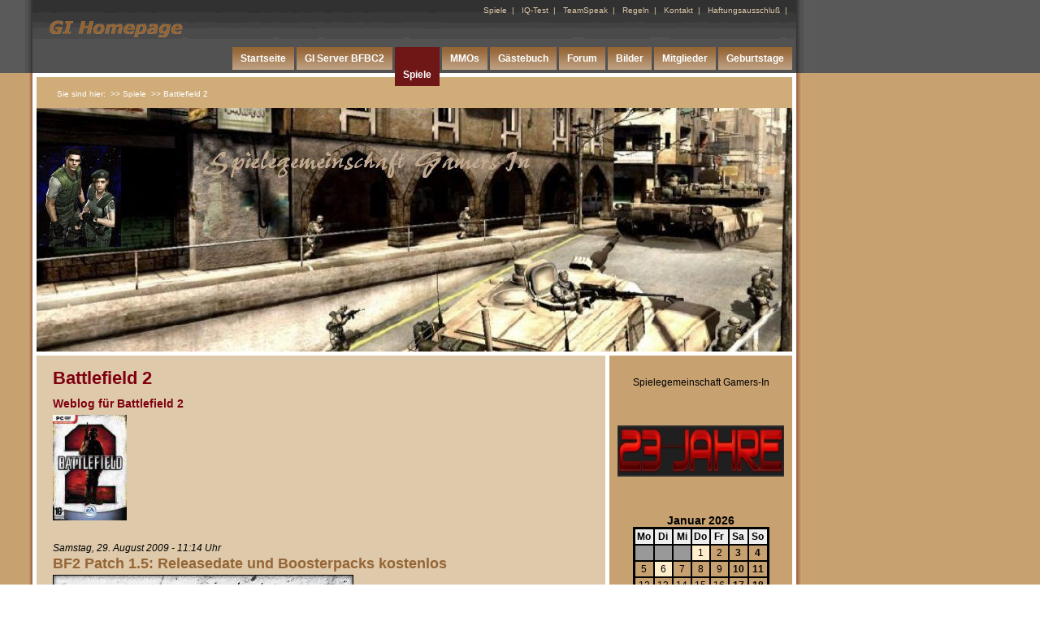

--- FILE ---
content_type: text/html; charset=iso-8859-1
request_url: http://gamers-in.de/gispiele/battlefield2/index.php
body_size: 5541
content:
<!DOCTYPE html PUBLIC "-//W3C//DTD XHTML 1.0 Transitional//EN" "http://www.w3.org/TR/xhtml1/DTD/xhtml1-transitional.dtd">

<html>
<head>
<title>Battlefield 2</title>
<meta http-equiv="X-UA-Compatible" content="IE=EmulateIE7" />
<meta http-equiv="content-type" content="text/html; charset=ISO-8859-1" />
<meta http-equiv="expires" content="0" />
<meta name="author" content="" />
<meta name="description" content="" />
<meta name="keywords" lang="de" content="" />
<meta name="generator" content="web to date 6.0" />
<link rel="stylesheet" type="text/css" href="../../assets/sf.css" />
<link rel="stylesheet" type="text/css" href="../../assets/sd.css" />
<link rel="stylesheet" type="text/css" href="../../assets/sc.css" />
<link rel="stylesheet" type="text/css" href="../../assets/ss.css" />
<script type="text/javascript" src="../../assets/m.js"></script>
</head>

<body>
<div id="logo"></div>

<div id="commontop">
<a href="../../spiele.php">Spiele</a><p>&nbsp;&nbsp;|&nbsp;&nbsp;</p>
<a href="../../iq-test.php">IQ-Test</a><p>&nbsp;&nbsp;|&nbsp;&nbsp;</p>
<a href="../../teamspeak.php">TeamSpeak</a><p>&nbsp;&nbsp;|&nbsp;&nbsp;</p>
<a href="../../regeln.php">Regeln</a><p>&nbsp;&nbsp;|&nbsp;&nbsp;</p>
<a href="../../kontakt.php">Kontakt</a><p>&nbsp;&nbsp;|&nbsp;&nbsp;</p>
<a href="../../haftungsausschlu.html">Haftungsausschlu&szlig;</a><p>&nbsp;&nbsp;|&nbsp;&nbsp;</p>
</div>

<div id="youarehere">
<p>Sie sind hier:&nbsp;
<a href="../index.php">>>&nbsp;Spiele</a>&nbsp;
<a href="./index.php">>>&nbsp;Battlefield 2</a>&nbsp;
</p>
</div>

<div id="plaintext"> </div>
<div id="eyecatcher"></div>


<br />
</div>

<!-- Trusted Shop -->

<!-- Menue -->

<div id="topicmenu2" class="menu">
<a class="menuItem"  href="../battlefield-bad-company-2/index.php" onmouseover="return subMenuTouch(event, '');">Battlefield Bad Company 2</a>
<a class="menuItem" style="font-weight:bold;" href="./index.php" onmouseover="return subMenuTouch(event, '');">Battlefield 2</a>
<a class="menuItem"  href="../callofduty4/index.php" onmouseover="return subMenuTouch(event, '');">Call of Duty 5/6</a>
<a class="menuItem"  href="../companyofheroes/index.php" onmouseover="return subMenuTouch(event, '');">Company of Heroes</a>
<a class="menuItem"  href="../jointoperations/index.php" onmouseover="return subMenuTouch(event, '');">Joint Operations</a>
<a class="menuItem"  href="../left4dead/index.php" onmouseover="return subMenuTouch(event, '');">Left4Dead/2</a>
<a class="menuItem"  href="../punkbuster/index.php" onmouseover="return subMenuTouch(event, '');">Punkbuster</a>
</div>
<div id="topicmenu3" class="menu">
<a class="menuItem"  href="../../mmos/aion/index.php" onmouseover="return subMenuTouch(event, 'subtopicmenu31');">Aion</a>
<a class="menuItem"  href="../../mmos/guildwars/index.php" onmouseover="return subMenuTouch(event, '');">Guild Wars</a>
<a class="menuItem"  href="../../mmos/worldofwarcraft/index.php" onmouseover="return subMenuTouch(event, '');">World of Warcraft</a>
</div>
<div id="topicmenu6" class="menu">
<a class="menuItem"  href="../../bildergallerie/ct-hamm/index.php" onmouseover="return subMenuTouch(event, '');">CT Hamm</a>
<a class="menuItem"  href="../../bildergallerie/ct-leipzig/index.php" onmouseover="return subMenuTouch(event, '');">CT Leipzig</a>
<a class="menuItem"  href="../../bildergallerie/ct-bremen/index.php" onmouseover="return subMenuTouch(event, '');">CT Bremen</a>
<a class="menuItem"  href="../../bildergallerie/ct-fulda/index.php" onmouseover="return subMenuTouch(event, '');">CT Fulda</a>
<a class="menuItem"  href="../../bildergallerie/ct-hannover/index.php" onmouseover="return subMenuTouch(event, '');">CT Hannover</a>
<a class="menuItem"  href="../../bildergallerie/ct-bad-hersfeld/index.php" onmouseover="return subMenuTouch(event, '');">CT Bad Hersfeld</a>
<a class="menuItem"  href="../../bildergallerie/ct-dresden/index.php" onmouseover="return subMenuTouch(event, '');">CT Dresden</a>
<a class="menuItem"  href="../../bildergallerie/ct-augsburg/index.php" onmouseover="return subMenuTouch(event, '');">CT Augsburg</a>
<a class="menuItem"  href="../../bildergallerie/lan---partys/index.php" onmouseover="return subMenuTouch(event, 'subtopicmenu69');">Lan - Partys</a>
</div>
<div id="subtopicmenu31" class="menu">
<a class="menuItem"  href="../../mmos/aion/legion/index.html">Asmodier</a>
<a class="menuItem"  href="../../mmos/aion/berufe/index.php">Berufe</a>
</div>
<div id="subtopicmenu69" class="menu">
<a class="menuItem"  href="../../bildergallerie/lan---partys/altenhof-2005/index.php">Altenhof 2005</a>
<a class="menuItem"  href="../../bildergallerie/lan---partys/altenhof-2007/index.php">Altenhof 2007</a>
</div>
<div id="menuBar">
<ul class="menuBar"><li class="menuButton"><a class="menuButton" href="../../index.php" onmouseover="menuTouch(event, '');">Startseite</a></li>&nbsp;<li class="menuButton"><a class="menuButton" href="../../spieleserver/index.html" onmouseover="menuTouch(event, '');">GI Server BFBC2</a></li>&nbsp;<li class="menuButton"><a class="menuButtonActive" href="../index.php" onmouseover="menuTouch(event, 'topicmenu2');">Spiele</a></li>&nbsp;<li class="menuButton"><a class="menuButton" href="../../mmos/index.html" onmouseover="menuTouch(event, 'topicmenu3');">MMOs</a></li>&nbsp;<li class="menuButton"><a class="menuButton" href="../../gaestebuch-1/index.php" onmouseover="menuTouch(event, '');">G&auml;stebuch</a></li>&nbsp;<li class="menuButton"><a class="menuButton" href="http://www.gamers-in.de/cgi-bin/yabb2/YaBB.pl" onmouseover="menuTouch(event, '');">Forum</a></li>&nbsp;<li class="menuButton"><a class="menuButton" href="../../bildergallerie/index.html" onmouseover="menuTouch(event, 'topicmenu6');">Bilder</a></li>&nbsp;<li class="menuButton"><a class="menuButton" href="../../mitglieder/index.html" onmouseover="menuTouch(event, '');">Mitglieder</a></li>&nbsp;<li class="menuButton"><a class="menuButton" href="../../geburtstage/index.php" onmouseover="menuTouch(event, '');">Geburtstage</a></li></ul>
</div>

<!-- Ende Menue -->

<div id="content">
<h1>Battlefield 2</h1>

<h2><a name="0000009b370b6020a"></a>Weblog f&uuml;r Battlefield 2</h2>

<div class="sidepicture">

<a href="../../images/bf2.jpg" target="_blank"><img src="../../images/bf2_184.jpg" width="91" height="130" alt="" border="0"></a>
</div>
<p></p>
<div class="clearer"></div>
<p>&nbsp;</p>

<p><i>Samstag, 29. August 2009 - 11:14 Uhr</i><br>
<a class="s2d" href="http://www.bf-games.net/readnews/9158/bf2_patch_1_5_releasedate_und_boosterpacks_kostenlos.html"><b style="font-size: 150%;">BF2 Patch 1.5: Releasedate und Boosterpacks kostenlos</b></a></p>
<p>
<img src="../../assets/plugindata/w2dblg9cec71f95a1998d3f38c4328eb6c1ee5/pic1251537278.jpg" border="0" width="370" height="248"></p>
<p>http://blogs.battlefield.ea.com/bf2_2142/archive/2009/08/27/battlefield-2-update-v1-50-is-almost-here.aspx</i></b></p>
<p align="right"><a class="s2d" href="w2dblgadm9cec71f95a1998d3f38c4328eb6c1ee5.php?action=login&offset=1&id=0">Anmelden</a></p>
<p>&nbsp;</p>

<div class="clearer"></div>

<div id="more">
<table cellspacing="0" cellpadding="0" border="0" width="100%">
<tr>
<td align="left" valign="top"><a class="commonbottom" href="../../spiele.php">Spiele</a><p>&nbsp;&nbsp;|&nbsp;&nbsp;</p>
<a class="commonbottom" href="../../iq-test.php">IQ-Test</a><p>&nbsp;&nbsp;|&nbsp;&nbsp;</p>
<a class="commonbottom" href="../../teamspeak.php">TeamSpeak</a><p>&nbsp;&nbsp;|&nbsp;&nbsp;</p>
<a class="commonbottom" href="../../regeln.php">Regeln</a><p>&nbsp;&nbsp;|&nbsp;&nbsp;</p>
<a class="commonbottom" href="../../kontakt.php">Kontakt</a><p>&nbsp;&nbsp;|&nbsp;&nbsp;</p>
<a class="commonbottom" href="../../haftungsausschlu.html">Haftungsausschlu&szlig;</a><p>&nbsp;&nbsp;|&nbsp;&nbsp;</p>
</td>
<td>
</td>
</tr>
</table>
</div></div>

<div id="sidebar">
<p>&nbsp;</p>
<center>Spielegemeinschaft Gamers-In</center><p>&nbsp;</p>
<p></p><p>&nbsp;</p>
<a href="../../images/6jahre.jpg" target="_blank"><img src="../../images/6jahre_sbp.jpg" width="205" height="63" alt="" border="0"></a>
<p>&nbsp;</p>
<p></p><p>&nbsp;</p>
<!--

========================
Anwendung: Kalenderblatt
========================

Copyright (c) 2000 by Dietmar Rabich, Duelmen.
Alle Rechte vorbehalten.

Version:     1.0
Datum:       6.4.2000

Aenderungen: -

-->

<HTML LANG="de">
<HEAD>
<TITLE>Kalenderblatt</TITLE>

<META NAME="DESCRIPTION" CONTENT="Anwendung Kalenderblatt">
<META NAME="ROBOTS" CONTENT="NONE">
<META NAME="AUTHOR" CONTENT="Dietmar Rabich">
<META NAME="COPYRIGHT" CONTENT="Dietmar Rabich, D&uuml;lmen">
<META NAME="LANGUAGE" CONTENT="de">
<META NAME="PUBLISHER" CONTENT="Dietmar Rabich">
<META NAME="REPLY-TO" CONTENT="dietmar.rabich@t-online.de">
<META HTTP-EQUIV="CONTENT-LANGUAGE" CONTENT="de">
<META HTTP-EQUIV="CONTENT-TYPE" CONTENT="text/html; CHARSET=iso-8859-1">

<LINK REV="MADE" TITLE="Dietmar Rabich" HREF="mailto:dietmar.rabich@t-online.de">

<STYLE TYPE="text/css">
<!--
BODY, P, TD, TH
{
	font-family: sans-serif;
}
//-->
</STYLE>

<SCRIPT LANGUAGE="JavaScript" TYPE="text/javascript">
<!--
function Kalender()
{
	alert("Hier wird eine aktuelle JavaScript-Version ben\xF6tigt!")
}

//-->
</SCRIPT>

<SCRIPT LANGUAGE="JavaScript1.2" TYPE="text/javascript">
<!--

// Monatsnamen und Tage
var	Monate	=
[
	{name:"Januar",		tage:31},
	{name:"Februar",	tage:28},
	{name:"M&auml;rz",	tage:31},
	{name:"April",		tage:30},
	{name:"Mai",		tage:31},
	{name:"Juni",		tage:30},
	{name:"Juli",		tage:31},
	{name:"August",		tage:31},
	{name:"September",	tage:30},
	{name:"Oktober",	tage:31},
	{name:"November",	tage:30},
	{name:"Dezember",	tage:31}
]

// 4stellige Jahreszahl
function get4DigitYear(theDate)
{
	if(theDate.getFullYear)
		return theDate.getFullYear()
	var	y	= theDate.getYear()
	return y + ((y < 1900) ? 1900 : 0)
}

// --- Feiertagsberechnung ---

// Ostersonntag nach Gauss'scher Formel
function Ostersonntag(Jahr)
{
	// Bem.: intern darf nicht einmal vor dem 1.1.1970 datiert werden
	if((Jahr < 1583) || (Jahr > 2299))
		return null

	var m, n

	if(Jahr <= 1699)
	{
		m = 22
		n = 2
	}
	else if(Jahr <= 1799)
	{
		m = 23
		n = 3
	}
	else if(Jahr <= 1899)
	{
		m = 23
		n = 4
	}
	else if(Jahr <= 2099)
	{
		m = 24
		n = 5
	}
	else if(Jahr <= 2199)
	{
		m = 24
		n = 6
	}
	else
	{
		m = 25
		n = 0
	}

	var a	= Jahr % 19
	var b	= Jahr % 4
	var c	= Jahr % 7
	var d	= (19 * a + m) % 30
	var e	= (2 * b + 4 * c + 6 * d + n) % 7
	var t	= 22 + d + e
	if(t > 31)
	{
		t	= t - 31
		if(t == 26)
			t = 19
		else if(t == 25)
		{
			if((d == 28) && (e == 6) && (a > 10))
				t = 18
		}
		return new Date(Jahr, 3, t, 12, 0, 0)
	}

	return new Date(Jahr, 2, t, 12, 0, 0)
}

// 4. Advent in Abhaengigkeit des 1. Weihnachtstags berechnen
function VierterAdvent(Jahr)
{
	var	StartDatum	= new Date(Jahr, 11, 25, 12, 0, 0)
	var	WTag	= StartDatum.getDay()
	var	Temp	= StartDatum.getTime()

	StartDatum.setTime(Temp - ((WTag == 0) ? 7 : WTag) * 86400000)

	return StartDatum
}

// Feiertag anlegen mit Datum und Name
function feiertag(datum, name)
{
	this.datum	= datum
	this.datum.setHours(12)
	this.datum.setMinutes(0)
	this.datum.setSeconds(0)
	this.name	= name

	return this
}

// Feiertag anlegen mit Datum (aus Zeit in Millisekunden) und Name
function feiertag_time(time, name, flag)
{
	var	TempDate	= new Date()

	TempDate.setTime(time)
	this.datum	= TempDate
	this.datum.setHours(12)
	this.datum.setMinutes(0)
	this.datum.setSeconds(0)
	this.name	= name

	return this
}

// Vergleichsfunktion zur Sortierung nach Datum
function compare_date(d1, d2)
{
	if(d1.datum.getTime() < d2.datum.getTime())
		return -1
	if(d1.datum.getTime() > d2.datum.getTime())
		return 1
	return 0
}

// Anlage eines Felds mit allen Feiertagen zum angegebenen Jahr
function feiertage(Jahr)
{
	var	TagMS	= 86400000	// Anzahl Millisekunden pro Tag
	var	Feiertag	= new Array()	// Feld fuer Feiertage
	var	cnt	= 0	// Zaehler fuer Feiertage

	// Von Ostern abhaengige Feiertage
	var	Ostern	= Ostersonntag(Jahr)
	var	OTime	= Ostern.getTime()

	Feiertag[cnt]	= new feiertag(Ostern, "Ostersonntag")
	Feiertag[++cnt]	= new feiertag_time(OTime + TagMS, "Ostermontag")
	Feiertag[++cnt]	= new feiertag_time(OTime + 39 * TagMS, "Christi Himmelfahrt")
	Feiertag[++cnt]	= new feiertag_time(OTime + 49 * TagMS, "Pfingstsonntag")
	Feiertag[++cnt]	= new feiertag_time(OTime + 50 * TagMS, "Pfingstmontag")
	Feiertag[++cnt]	= new feiertag_time(OTime + 60 * TagMS, "Fronleichnam")
	Feiertag[++cnt]	= new feiertag_time(OTime - 48 * TagMS, "Rosenmontag", true)
	Feiertag[++cnt]	= new feiertag_time(OTime - 47 * TagMS, "Fastnacht")
	Feiertag[++cnt]	= new feiertag_time(OTime - 46 * TagMS, "Aschermittwoch")
	Feiertag[++cnt]	= new feiertag_time(OTime - 2 * TagMS, "Karfreitag")

	// Vom 4. Advent abhaengige Feiertage
	var	Advent4	= VierterAdvent(Jahr)
	var	A4Time	= Advent4.getTime()

	Feiertag[++cnt]	= new feiertag(Advent4, "4. Advent")
	Feiertag[++cnt]	= new feiertag_time(A4Time - 7 * TagMS, "3. Advent")
	Feiertag[++cnt]	= new feiertag_time(A4Time - 14 * TagMS, "2. Advent")
	Feiertag[++cnt]	= new feiertag_time(A4Time - 21 * TagMS, "1. Advent")
	Feiertag[++cnt]	= new feiertag_time(A4Time - 28 * TagMS, "Totensonntag")
	Feiertag[++cnt]	= new feiertag_time(A4Time - 35 * TagMS, "Volkstrauertag")
	Feiertag[++cnt]	= new feiertag_time(A4Time - 32 * TagMS, "Bu&szlig;- und Bettag")

	// Feste Feiertage
	Feiertag[++cnt]	= new feiertag(new Date(Jahr, 0, 1), "Neujahr")
	Feiertag[++cnt]	= new feiertag(new Date(Jahr, 0, 6), "Heilige 3 K&ouml;nige")
	Feiertag[++cnt]	= new feiertag(new Date(Jahr, 1, 14), "Valentinstag")
	Feiertag[++cnt]	= new feiertag(new Date(Jahr, 4, 1), "Maifeiertag")
	Feiertag[++cnt]	= new feiertag(new Date(Jahr, 7, 15), "Maria Himmelfahrt")
	Feiertag[++cnt]	= new feiertag(new Date(Jahr, 9, 3), "Tag der Deutschen Einheit")
	Feiertag[++cnt]	= new feiertag(new Date(Jahr, 9, 31), "Reformationstag")
	Feiertag[++cnt]	= new feiertag(new Date(Jahr, 10, 1), "Allerheiligen")
	Feiertag[++cnt]	= new feiertag(new Date(Jahr, 11, 24), "Heiligabend")
	Feiertag[++cnt]	= new feiertag(new Date(Jahr, 11, 25), "1. Weihnachtstag")
	Feiertag[++cnt]	= new feiertag(new Date(Jahr, 11, 26), "2. Weihnachtstag")
	Feiertag[++cnt]	= new feiertag(new Date(Jahr, 11, 31), "Silvester")

	// Feiertage nach Datum sortieren
	Feiertag.sort(compare_date)

	// und zurueck!
	return Feiertag
}

// --- Kalenderaufbereitung und -ausgabe ---

// Kalender
function Kalender(monat, jahr)
{
	var	pct	= 0
	var	Monat	= new Date(jahr, monat - 1, 1)
	var	Heute	= new Date()
	var	DieserTag	= null

	function pcta(p)
	{
		status	= "Aufbereitung Kalender " + String(p) + "% fertig."
	}

	pcta(pct)

	// Vorbereitung/Schaltjahr
	if((Heute.getMonth() == Monat.getMonth()) &&
		(get4DigitYear(Heute) == get4DigitYear(Monat)))
		DieserTag	= Heute.getDate()

	var	Jahr		= get4DigitYear(Monat)

	if((!(Jahr % 4) && (Jahr % 100)) || !(Jahr % 400))
		Monate[1].tage = 29

	AnzahlTage	= Monate[Monat.getMonth()].tage

	var	StartTag = Monat.getDay() - 1
	if(StartTag < 0)
		StartTag	= 6

	// Feiertage
	var	Feiertage	= feiertage(Jahr)
	var	RelevanteFeiertage	= new Array()
	pct	+= 5
	pcta(pct)

	// Feiertage dieses Monats
	var	j
	var	cnt	= 0
	for(j = 0; j < Feiertage.length; j++)
		if(Feiertage[j].datum.getMonth() == Monat.getMonth())
			RelevanteFeiertage[cnt++]	= Feiertage[j]

	// Ausgabe Kalenderblatt
	document.open("text/html")
	document.writeln("<TABLE BORDER=2 CELLPADDING=2 CELLSPACING=0 BORDERCOLOR=\"#000000\">")
	document.writeln("<CAPTION><BIG><STRONG>" + Monate[Monat.getMonth()].name + " " + Jahr + "</STRONG></BIG></CAPTION>")
	document.write("<TR ALIGN=CENTER VALIGN=MIDDLE BGCOLOR=\"#EEEEEE\"><TH WIDTH=\"14%\">Mo</TH>")
	document.write("<TH WIDTH=\"14%\">Di</TH>")
	document.write("<TH WIDTH=\"14%\">Mi</TH>")
	document.write("<TH WIDTH=\"14%\">Do</TH>")
	document.write("<TH WIDTH=\"14%\">Fr</TH>")
	document.write("<TH WIDTH=\"15%\">Sa</TH>")
	document.writeln("<TH WIDTH=\"15%\">So</TH></TR>")

	var	column	= StartTag

	document.write("<TR ALIGN=CENTER>")
	var	i
	for(i = 0; i < StartTag; i++)
		document.write("<TD BGCOLOR=\"#999999\">&nbsp;</TD>")

	for(i = 1; i <= AnzahlTage; i++)
	{
		pct	+= Math.floor(90 / AnzahlTage)
		pcta(pct)

		var	clr	= ""
		for(j = 0; j < RelevanteFeiertage.length; j++)
		{
			if(i == RelevanteFeiertage[j].datum.getDate())
			{
				clr	= " BGCOLOR=\"#FFEECC\""
				break
			}
		}

		document.write("<TD" + clr + ">")
		if(i == DieserTag)
			document.write("<FONT COLOR=\"#FF0000\"><STRONG>")
		if(column >= 5)
			document.write("<STRONG>")
		document.write(i)
		if(i == DieserTag)
			document.write("</STRONG></FONT>")
		if(column >= 5)
			document.write("</STRONG>")
		document.write("</TD>")
		column++
		if((column == 7) && (i != AnzahlTage))
		{
			document.write("</TR>\n<TR ALIGN=CENTER>")
			column = 0
		}
	}

	if(column != 0)
	for(i = column; i < 7; i++)
		document.write("<TD BGCOLOR=\"#999999\">&nbsp;</TD>")

	document.writeln("</TR></TABLE>")

	// Ausgabe Feiertage
	var	ausg	= false
	for(j = 0; j < RelevanteFeiertage.length; j++)
	{
		if(!ausg)
		{
			document.write("<TABLE BORDER=0 CELLPADDING=0 CELLSPACING=1>")
			ausg	= true
		}
		document.write("<TR ALIGN=LEFT VALIGN=MIDDLE><TD><SMALL>" +
					String(RelevanteFeiertage[j].datum.getDate()) +
					".</SMALL></TD><TD><SMALL>&nbsp;</SMALL></TD><TD><SMALL>" +
					RelevanteFeiertage[j].name +
					"</SMALL></TD></TR>")
	}
	if(ausg)
		document.write("</TABLE>")

	document.close()

	pct	= 100
	pcta(pct)
}

// -->
</SCRIPT>

</HEAD>

<BODY TEXT="#000000" BGCOLOR="#FFFFFF" LINK="#0000CC" ALINK="#CC0000" VLINK="#CC00CC" CLASS="JSBSP">
<A NAME="Top"></A>

<DIV ALIGN=CENTER>
<NOSCRIPT><P><STRONG><FONT COLOR="#FF0000">Bitte JavaScript aktivieren!</FONT></STRONG></P></NOSCRIPT>

<SCRIPT LANGUAGE="JavaScript" TYPE="text/javascript">
<!--

// Tagesdatum
var	aktuell	= new Date()

// Anzeigemonat
var	my_monat	= aktuell.getMonth() + 1
var	my_jahr		= get4DigitYear(aktuell)

if(location.search != "")
{
	var	werte	= unescape(location.search.substring(1))

	werte	= werte.split("&")
	if(werte.length == 2)
	{
		werte[0]	= werte[0].split("=")
		if(werte[0][0] == "monat")
			my_monat	= parseInt(werte[0][1])
		if(werte[0][0] == "jahr")
			my_jahr	= parseInt(werte[0][1])

		werte[1]	= werte[1].split("=")
		if(werte[1][0] == "monat")
			my_monat	= parseInt(werte[1][1])
		if(werte[1][0] == "jahr")
			my_jahr	= parseInt(werte[1][1])
	}
}

// Kalenderausgabe
Kalender(my_monat, my_jahr)

// Steuerung
var	l	= location.href
if(l.indexOf("?") != -1)
{
	l	= location.href.split("?")
	l	= l[0]
}

var	vor	= new Date(my_jahr, my_monat - 2, 1)
var	nach	= new Date(my_jahr, my_monat, 1)

document.open("text/html")
document.write("<P><SMALL><STRONG>[&nbsp;<A HREF= \"" + l + "?monat=" + (aktuell.getMonth() + 1) + "&jahr=" + get4DigitYear(aktuell) + "\">Aktueller&nbsp;Monat</A>&nbsp;] " +
		"[&nbsp;<A HREF= \"" + l + "?monat=" + (vor.getMonth() + 1) + "&jahr=" + get4DigitYear(vor) + "\">Zur&uuml;ck</A>&nbsp;] " +
		"[&nbsp;<A HREF= \"" + l + "?monat=" + (nach.getMonth() + 1) + "&jahr=" + get4DigitYear(nach) + "\">Vor</A>&nbsp;]" +
		"</SMALL></STRONG></P>")
document.close()
// -->
</SCRIPT>


</div>
</body>
</html>

--- FILE ---
content_type: text/css
request_url: http://gamers-in.de/assets/sf.css
body_size: 225
content:
HTML, BODY, TD, INPUT {
	font-family : Trebuchet MS, Geneva, Arial, Helvetica, sans-serif;
	font-size: 12px;
}

/** Für Formulare und Shopseiten **/

/* Schriftart für Formulartabellen und Formularelemente */
table.formtab td,
table.formtab input,
table.formtab select,
table.formtab textarea {
	font-family : Trebuchet MS, Geneva, Arial, Helvetica, sans-serif;
	font-size: 12px;
}

--- FILE ---
content_type: text/css
request_url: http://gamers-in.de/assets/sd.css
body_size: 1130
content:
#logo {
	width: 100%;
	height: 90px;
	margin: 0px;
	padding: 0px;
	background: #595959 url(../images/pheader.gif) no-repeat;
	position: absolute;
	top: 0px;
	left: 0px;
}

#commontop {
	position: absolute;
	top: 5px;
	left: 45px;
	width: 930px;
	text-align: right;
	margin: 0;
	padding: 0;
}

#commontop p {
	font-size: 80%;
	display: inline;
	margin: 0;
	color: #DEC9AA;
}

#commontop a {
	font-size: 80%;
	display: inline;
	text-decoration: none;
	margin: 0;
	color: #DEC9AA;
}	

#commontop a:hover {
	text-decoration: underline;
}

#youarehere {
	position: absolute;
	top: 90px;
	left: 40px;
	height: 30px;
	width: 905px;
	padding: 15px 0px 0px 25px;
	margin: 0;
	background-color: #CFAC78;
	color: #ffffff;
	border: solid 5px #ffffff;
}
	
#youarehere p {
	font-size: 80%;
	display: inline;
	margin: 0;
}	
	
#youarehere a {
	display: inline;
	text-decoration: none;
	color: #ffffff;
	margin: 0;
}

#youarehere a:hover {
	text-decoration: underline;
}	

#youarehere .plaintext {
	text-decoration: none;
	color: #610000;
	font-size: 140%;
	font-weight: bold;
	margin: 0;
}


/* Menü */

#menuBar {
	position: absolute;
	top: 58px;
	left: 45px;	
	width: 930px;
	height: 50px;
	text-align: right;
	margin: 0;
	padding: 0;
}

ul.menuBar {
	margin: 0;
	padding: 7px 0px 7px 16px;
}

li.menuButton {
	display: inline;
	list-style: none;
}

a.menuButton  {
	color: #ffffff;
	text-decoration: none;
	font-weight: bold;
	margin: 0;
	padding: 7px 10px 7px 10px;
	background: url(../images/pmato.gif) repeat-x top right;
}

a.menuButtonActive, a.menuButton:hover {
	position: relative;
	top: 20px; 
	left: 0px;
	color: #ffffff;
	text-decoration: none;
	font-weight: bold;
	margin: 0;
	padding: 27px 10px 7px 10px;
	background: url(../images/pmatoa.gif) repeat-x top right;
}

.menu {
	background-color: #CFAC78;
	border-top: solid 1px #ffffff;
	border-left: solid 1px #ffffff;
	border-right: solid 1px #ffffff;
	padding: 0px;
	position: absolute;
	left: 0px;
	top: 0px;
	text-align: left;
	visibility: hidden;
	filter: alpha(opacity=80);
	-moz-opacity: 0.80;
	opacity: 0.80;
	z-index: 20;
}

a.menuItem, a.menuItemActive {
	color: #ffffff;
	background-color: transparent;
	display: block;
	padding: 4px 10px 4px 10px;
	text-decoration: none;
	font-weight: bold;
	white-space: nowrap;
	border-bottom: solid 1px #ffffff;
}

a.menuItem:hover, a.menuItemActive {
	background-color: #CFAC78;
	color: #7E0011;
}

#eyecatcher {
	width: 930px;
	height: 300px;
	margin: 0px;
	padding: 0px;
	background : #7E0011 url(../images/s2dlogo.jpg) no-repeat;	
	position: absolute;
	top: 133px;
	left: 45px;
}

#eyecatchertop {
	position: absolute;
	top: 138px;
	left: 50px;
	width: 200px;
	height: 290px;
	margin: 0px;
	padding: 0px;
	background-color: #610000;
	filter:Alpha(opacity=40);
	-moz-opacity:0.40;
	opacity:0.20;
}

#trusted {
	position: absolute;
	top: 100px;
	left: 900px;
	margin: 0;
	padding: 0;
}

#shopcontrol {
	position: absolute;
	top: 200px;
	left: 70px;
	width: 170px;
	margin: 0px;
	padding: 0px;
}

#shopcontrol a {
	color: #956535;
	display: inline;
	text-decoration: none;
	font-weight: bold;
	font-size: 100%;
	line-height: 200%;
}

#shopcontrol a:hover {
	text-decoration: underline;
}

#shopcontrol p {
	color: #ffffff;
	display: inline;
	text-decoration: none;
	font-size: 80%;
	line-height: 200%;
}

#topic {
	position: absolute;
	top: 234px;
	left: 650px;
	width: 200px;
	background-color: #DEC9AA;
	padding: 0px;
	margin: 0px;
}

#topic h3 {
	margin: 0px;
	padding: 6px 10px 4px 10px;
	height: 19px;
	background-color: #DEC9AA;
	border-bottom: #7E0011 1px solid;
	color: #610000;
	display: block;
	font-size: 100%;
	font-weight: normal;
}


#topic p {
	text-align: right;
	margin: 0px;
	padding: 4px 10px 4px 10px;
}

#topic p.sub {
	padding: 2px 40px 4px 10px;
}


#topic p a {
	text-decoration: none;
	color: #610000;
}

#topic p a:hover {
	color: #7E0011;
}

#search {
	position: absolute;
	top: 150px;
	left: 70px;
	width: 150px;
	height: 35px;
	background: transparent url(../images/pbgrsea.gif) no-repeat;
}	

form.search {
	padding: 0px 0px 0px 5px;
	margin: 0px;
}

form.search input {
	padding: 0px;
	margin: -1px 0px 0px 0px;
	vertical-align: middle;
	font-size: 80%;
	color: #ffffff;
}

input.search {
	border: none;
	width: 95px;
	background-color: transparent;
}

#sidebar {
	position: absolute;
	top: 433px;
	left: 750px;
	width: 205px;
	padding: 5px 10px 10px 10px;
	margin: 0;
	border-top: solid 5px #ffffff;
	border-right: solid 5px #ffffff;
}

--- FILE ---
content_type: text/css
request_url: http://gamers-in.de/assets/sc.css
body_size: 1309
content:
/* Content und Sidebar-Elemente */

#content h1 {
	font-size: 180%;
	font-weight: bold;
	color: #7E0011;
	margin: 0px 0px 10px 0px;
}

#content h2, #sidebar h2 {
	font-size: 120%;
	font-weight: bold;
	margin: 0;
}

#content h2 {
	padding: 0px 0px 2px 0px;	
	color: #7E0011;
}

#sidebar h2 {
	padding: 2px 0px 2px 0px;	
	color: #ffffff;
}

#content h3 {
	font-size: 100%;
	font-weigth: normal;
	margin: 0px;
	padding: 2px 0px 2px 0px;	
	color: #610000;
}

#content p, #sidebar p {
	margin: 0px;
	padding: 2px 0px 2px 0px;	
	line-height: 160%;
}

#sidebar p {
	font-size: 90%;
}

#content a {
	text-decoration: none;
	font-weight : bold;
	color: #956535;
}

#sidebar a {
	text-decoration: none;
	font-weight : bold;
	color: #ffffff;
}

#content a:hover, #sidebar a:hover {
	text-decoration: underline;
}

#content .sidepicture {
	float: left;
	padding: 0;
	margin: 4px 10px 0px 0px;
	width: 184px;
}

#content .clearer {
	clear: both;
}

#bigpicture {
	float: left;
	margin: 0px 10px 2px 0px;
	padding: 0;
}

#liftup {
	margin: -20px 0px 0px 0px;
	padding: 0;
}

.picturetext {
	font-size: 80%;
	line-height: 120%;
}

#more {
	marging: 0px;
	padding: 10px 0px 0px 0px;
	text-align: right;
	border-top: 1px solid #7E0011;
}
 
#more p {
	font-size: 80%;
	display: inline;
	margin: 0;
	color: #7E0011;
}

#more a {
	font-size: 80%;
	display: inline;
	text-decoration: none;
	margin: 0;
	color: #7E0011;
}

/* Liste */

#content ul, #sidebar ul {
	list-style: none;
	padding: 0;
	margin: 0;
}

#content li {
	padding: 2px 0px 2px 16px;
	background: url(../images/pbull.gif) no-repeat top left;
}

#sidebar li {
	padding: 2px 0px 2px 16px;
	background: url(../images/psbull.gif) no-repeat top left;
}

/* Tabelle */

#content table.cells {
	border: 1px solid #DEC9AA;
}

#content tr.odd {
	background-color: #DEC9AA;	
}

#content tr.even {
	background-color: #CFAC78;	
}

#content tr.header {
	background-color: #7E0011;	
}

#content td.cell {
	padding: 4px;	
	margin: 0px;
}

#content td.headercell {
	padding: 4px;	
	margin: 0px;
	font-weight: bold;
	background-color: #7E0011;
	color: #ffffff;
}


/* Teaser */

div.teaserelement {
	float: left;
	padding: 0px 20px 0px 0px;
	margin: 0px;
}

div.teaser {
	margin: 0px;
	padding: 2px 0px 2px 0px;	
}

div.teaserpicture {
	float: left;
	padding: 0px;
	margin: 4px 10px 10px 0px;
	border: none;
}

p.teasertext {
	margin: 0px;
	padding: 4px 0px 4px 0px;
}

.teasernav {
	clear: both;
	padding: 2px 0px 2px 0px;
	margin: 0px;
	text-align: center;
}

#sidebar .sidepic {
	padding: 0;
	margin: 4px 0px 4px 0px;
}


/* Absatztype Formular */

input.box {
	border : 1px solid #7E0011;
	width: 300px;
	vertical-align: top;
	padding: 1px;
	margin: 0px 0px 10px 0px;
}

form.formular textarea  {
	border : 1px solid #7E0011;
	width: 300px;
	height: 200px;
	vertical-align: top;
	padding: 1px;
	margin: 0px 0px 10px 0px;
}

form.formular .formcaption {
	width: 200px;
	line-height: 200%;
	float: left;
	clear: left;
}

form.formular .formnote {
	color: #610000;
	line-height: 160%;
	padding: 2px 0px 10px 202px !important;
}

.buttoncaption {
	line-height: 200%;
}


/* Plugin-Styles */

P.s2d  {
	font-size: 180%;
	color: #7E0011;
	font-weight : bold;
	margin: 0px;
	padding: 2px 0px 2px 0px;
	line-height: 200%;
}

P.s2dsmall  {
	font-size: 80%;
}

a.s2dsmall, a.s2dinfo  {
	text-decoration:underline !important;
}

/** Für Formulare und Shopseiten **/

/* Rahmen und Farbe Formularelemente */
table.formtab select.tx,
table.formtab input.tx,
table.formtab textarea.tx {
	border: 1px solid #610000;
	background-color: #DEC9AA;
}

/* Weitere Styledefinitionen für Formularelemente */
/* Rahmen und Farbe Formularelemente Highlight */
table.formtab select.txh,
table.formtab input.txh,
table.formtab textarea.txh,
table.formtab td.txh,
table.formtab table.txh {
	border: 1px solid #A70C0C;
	background-color: #F5E5E5;
}

/* Tabellenbreite */
table.pluginwidth {
	width: 670px;
	margin: auto;
}

table.completewidth, td.completewidth {
	width: 100%;
}

/* Breite der Formularfelder */
table.formtab input.tx,
table.formtab input.txh,
table.formtab textarea.tx,
table.formtab textarea.txh {
	width: 335px;
}

/* Höhe der Formularfelder */
table.formtab textarea.tx,
table.formtab textarea.txh {
	height: 134px;
}

/* Farbeliche Anzeige von Fehlermeldungen, immer identisch */
table.formtab td.h, p.h {
	color: #A70C0C;
	font-weight: bold;
	text-align: center;
}

/* Focus und Mausover von Formularelementen, immer identisch */
/*
table.formtab textarea:focus,
table.formtab textarea:hover,
table.formtab select:focus,
table.formtab select:hover,
table.formtab input:focus,
table.formtab input:hover {
	background-color: #FFFFFF;
} */

/* Innenabstand von Formularelementen und Tabellenzellen, immer identisch */
table.formtab input,
table.formtab textarea,
table.formtab td {
	padding-left: 3px;
	padding-right: 3px;
	margin: 0px;
}


--- FILE ---
content_type: text/css
request_url: http://gamers-in.de/assets/ss.css
body_size: 207
content:
BODY {
	margin: 0px;
	padding: 0px;
	background: #ffffff url(../images/pbgr.gif) repeat-y;
}

#content {
	position: absolute;
	top: 433px;
	left: 40px;
	width: 670px;
	padding: 15px 10px 20px 20px;
	margin: 0;
	background-color: #DEC9AA;
	border: solid 5px #ffffff;
}